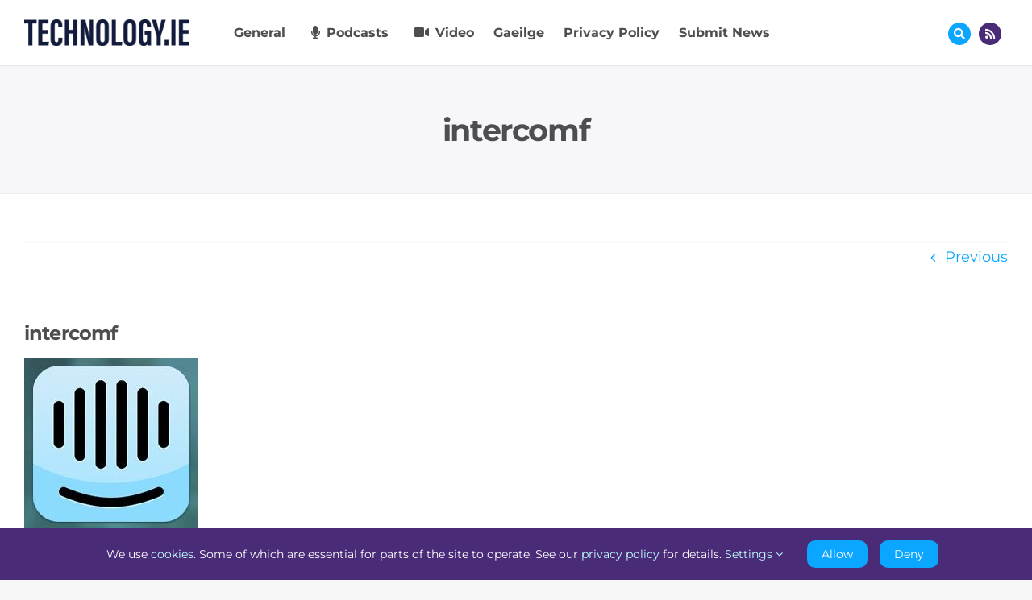

--- FILE ---
content_type: text/html; charset=UTF-8
request_url: https://technology.ie/two-irish-startups-find-success-in-san-francisco/intercomf/
body_size: 16430
content:
<!DOCTYPE html>
<html class="avada-html-layout-wide avada-html-header-position-top" lang="en-GB" prefix="og: http://ogp.me/ns# fb: http://ogp.me/ns/fb#">
<head>
	<meta http-equiv="X-UA-Compatible" content="IE=edge" />
	<meta http-equiv="Content-Type" content="text/html; charset=utf-8"/>
	<meta name="viewport" content="width=device-width, initial-scale=1" />
	<meta name='robots' content='index, follow, max-image-preview:large, max-snippet:-1, max-video-preview:-1' />

	<!-- This site is optimized with the Yoast SEO Premium plugin v26.7 (Yoast SEO v26.7) - https://yoast.com/wordpress/plugins/seo/ -->
	<title>intercomf - Technology.ie News &amp; Views on Gadgets &amp; Tech</title>
	<link rel="canonical" href="https://technology.ie/two-irish-startups-find-success-in-san-francisco/intercomf/" />
	<meta property="og:locale" content="en_GB" />
	<meta property="og:type" content="article" />
	<meta property="og:title" content="intercomf - Technology.ie News &amp; Views on Gadgets &amp; Tech" />
	<meta property="og:url" content="https://technology.ie/two-irish-startups-find-success-in-san-francisco/intercomf/" />
	<meta property="og:site_name" content="Technology.ie News &amp; Views on Gadgets &amp; Tech" />
	<meta property="article:publisher" content="https://www.facebook.com/technologyie" />
	<meta property="og:image" content="https://technology.ie/two-irish-startups-find-success-in-san-francisco/intercomf" />
	<meta property="og:image:width" content="216" />
	<meta property="og:image:height" content="210" />
	<meta property="og:image:type" content="image/jpeg" />
	<meta name="twitter:card" content="summary_large_image" />
	<meta name="twitter:site" content="@blacknight" />
	<script type="application/ld+json" class="yoast-schema-graph">{"@context":"https://schema.org","@graph":[{"@type":"WebPage","@id":"https://technology.ie/two-irish-startups-find-success-in-san-francisco/intercomf/","url":"https://technology.ie/two-irish-startups-find-success-in-san-francisco/intercomf/","name":"intercomf - Technology.ie News &amp; Views on Gadgets &amp; Tech","isPartOf":{"@id":"https://technology.ie/#website"},"primaryImageOfPage":{"@id":"https://technology.ie/two-irish-startups-find-success-in-san-francisco/intercomf/#primaryimage"},"image":{"@id":"https://technology.ie/two-irish-startups-find-success-in-san-francisco/intercomf/#primaryimage"},"thumbnailUrl":"https://technology.ie/wp-content/uploads/2014/01/intercomf.jpg","datePublished":"2014-01-23T16:05:16+00:00","breadcrumb":{"@id":"https://technology.ie/two-irish-startups-find-success-in-san-francisco/intercomf/#breadcrumb"},"inLanguage":"en-GB","potentialAction":[{"@type":"ReadAction","target":["https://technology.ie/two-irish-startups-find-success-in-san-francisco/intercomf/"]}]},{"@type":"ImageObject","inLanguage":"en-GB","@id":"https://technology.ie/two-irish-startups-find-success-in-san-francisco/intercomf/#primaryimage","url":"https://technology.ie/wp-content/uploads/2014/01/intercomf.jpg","contentUrl":"https://technology.ie/wp-content/uploads/2014/01/intercomf.jpg","width":216,"height":210},{"@type":"BreadcrumbList","@id":"https://technology.ie/two-irish-startups-find-success-in-san-francisco/intercomf/#breadcrumb","itemListElement":[{"@type":"ListItem","position":1,"name":"Home","item":"https://technology.ie/"},{"@type":"ListItem","position":2,"name":"Two Irish Startups Find Success in San Francisco","item":"https://technology.ie/two-irish-startups-find-success-in-san-francisco/"},{"@type":"ListItem","position":3,"name":"intercomf"}]},{"@type":"WebSite","@id":"https://technology.ie/#website","url":"https://technology.ie/","name":"Technology.ie News &amp; Views on Gadgets &amp; Tech","description":"A Podcast about technology","publisher":{"@id":"https://technology.ie/#organization"},"potentialAction":[{"@type":"SearchAction","target":{"@type":"EntryPoint","urlTemplate":"https://technology.ie/?s={search_term_string}"},"query-input":{"@type":"PropertyValueSpecification","valueRequired":true,"valueName":"search_term_string"}}],"inLanguage":"en-GB"},{"@type":"Organization","@id":"https://technology.ie/#organization","name":"Blacknight","url":"https://technology.ie/","logo":{"@type":"ImageObject","inLanguage":"en-GB","@id":"https://technology.ie/#/schema/logo/image/","url":"https://technology.ie/wp-content/uploads/2016/12/Blacknight-Logo1-350x100-1.png","contentUrl":"https://technology.ie/wp-content/uploads/2016/12/Blacknight-Logo1-350x100-1.png","width":350,"height":100,"caption":"Blacknight"},"image":{"@id":"https://technology.ie/#/schema/logo/image/"},"sameAs":["https://www.facebook.com/technologyie","https://x.com/blacknight","https://instagram.com/blacknight"]}]}</script>
	<!-- / Yoast SEO Premium plugin. -->


								<link rel="icon" href="https://technology.ie/wp-content/uploads/2024/10/64.png" type="image/png" />
		
					<!-- Apple Touch Icon -->
						<link rel="apple-touch-icon" sizes="180x180" href="https://technology.ie/wp-content/uploads/2024/10/180.png" type="image/png">
		
					<!-- Android Icon -->
						<link rel="icon" sizes="192x192" href="https://technology.ie/wp-content/uploads/2024/10/192.png" type="image/png">
		
					<!-- MS Edge Icon -->
						<meta name="msapplication-TileImage" content="https://technology.ie/wp-content/uploads/2024/10/270.png" type="image/png">
				<link rel="alternate" title="oEmbed (JSON)" type="application/json+oembed" href="https://technology.ie/wp-json/oembed/1.0/embed?url=https%3A%2F%2Ftechnology.ie%2Ftwo-irish-startups-find-success-in-san-francisco%2Fintercomf%2F" />
<link rel="alternate" title="oEmbed (XML)" type="text/xml+oembed" href="https://technology.ie/wp-json/oembed/1.0/embed?url=https%3A%2F%2Ftechnology.ie%2Ftwo-irish-startups-find-success-in-san-francisco%2Fintercomf%2F&#038;format=xml" />
				
		<meta property="og:locale" content="en_GB"/>
		<meta property="og:type" content="article"/>
		<meta property="og:site_name" content="Technology.ie News &amp; Views on Gadgets &amp; Tech"/>
		<meta property="og:title" content="intercomf - Technology.ie News &amp; Views on Gadgets &amp; Tech"/>
				<meta property="og:url" content="https://technology.ie/two-irish-startups-find-success-in-san-francisco/intercomf/"/>
																				<meta property="og:image" content="https://technology.ie/wp-content/uploads/2024/10/technology-logo-2024.png"/>
		<meta property="og:image:width" content="247"/>
		<meta property="og:image:height" content="40"/>
		<meta property="og:image:type" content="image/png"/>
				<style id='wp-img-auto-sizes-contain-inline-css' type='text/css'>
img:is([sizes=auto i],[sizes^="auto," i]){contain-intrinsic-size:3000px 1500px}
/*# sourceURL=wp-img-auto-sizes-contain-inline-css */
</style>
<link rel='stylesheet' id='titan-adminbar-styles-css' href='https://technology.ie/wp-content/plugins/anti-spam/assets/css/admin-bar.css?ver=7.4.0' type='text/css' media='all' />
<link rel='stylesheet' id='child-style-css' href='https://technology.ie/wp-content/themes/technology/style.css?ver=b9c4501581ea7feb55b6e368b146c1b9' type='text/css' media='all' />
<link rel='stylesheet' id='fusion-dynamic-css-css' href='https://technology.ie/wp-content/uploads/fusion-styles/3d6c87ed2624f01160dc101f957791f6.min.css?ver=3.14.2' type='text/css' media='all' />
<link rel="https://api.w.org/" href="https://technology.ie/wp-json/" /><link rel="alternate" title="JSON" type="application/json" href="https://technology.ie/wp-json/wp/v2/media/6587" /><link rel="EditURI" type="application/rsd+xml" title="RSD" href="https://technology.ie/xmlrpc.php?rsd" />
<link rel='shortlink' href='https://technology.ie/?p=6587' />
            <script type="text/javascript"><!--
                                function powerpress_pinw(pinw_url){window.open(pinw_url, 'PowerPressPlayer','toolbar=0,status=0,resizable=1,width=460,height=320');	return false;}
                //-->

                // tabnab protection
                window.addEventListener('load', function () {
                    // make all links have rel="noopener noreferrer"
                    document.querySelectorAll('a[target="_blank"]').forEach(link => {
                        link.setAttribute('rel', 'noopener noreferrer');
                    });
                });
            </script>
            <style type="text/css" id="css-fb-visibility">@media screen and (max-width: 640px){.fusion-no-small-visibility{display:none !important;}body .sm-text-align-center{text-align:center !important;}body .sm-text-align-left{text-align:left !important;}body .sm-text-align-right{text-align:right !important;}body .sm-text-align-justify{text-align:justify !important;}body .sm-flex-align-center{justify-content:center !important;}body .sm-flex-align-flex-start{justify-content:flex-start !important;}body .sm-flex-align-flex-end{justify-content:flex-end !important;}body .sm-mx-auto{margin-left:auto !important;margin-right:auto !important;}body .sm-ml-auto{margin-left:auto !important;}body .sm-mr-auto{margin-right:auto !important;}body .fusion-absolute-position-small{position:absolute;width:100%;}.awb-sticky.awb-sticky-small{ position: sticky; top: var(--awb-sticky-offset,0); }}@media screen and (min-width: 641px) and (max-width: 1024px){.fusion-no-medium-visibility{display:none !important;}body .md-text-align-center{text-align:center !important;}body .md-text-align-left{text-align:left !important;}body .md-text-align-right{text-align:right !important;}body .md-text-align-justify{text-align:justify !important;}body .md-flex-align-center{justify-content:center !important;}body .md-flex-align-flex-start{justify-content:flex-start !important;}body .md-flex-align-flex-end{justify-content:flex-end !important;}body .md-mx-auto{margin-left:auto !important;margin-right:auto !important;}body .md-ml-auto{margin-left:auto !important;}body .md-mr-auto{margin-right:auto !important;}body .fusion-absolute-position-medium{position:absolute;width:100%;}.awb-sticky.awb-sticky-medium{ position: sticky; top: var(--awb-sticky-offset,0); }}@media screen and (min-width: 1025px){.fusion-no-large-visibility{display:none !important;}body .lg-text-align-center{text-align:center !important;}body .lg-text-align-left{text-align:left !important;}body .lg-text-align-right{text-align:right !important;}body .lg-text-align-justify{text-align:justify !important;}body .lg-flex-align-center{justify-content:center !important;}body .lg-flex-align-flex-start{justify-content:flex-start !important;}body .lg-flex-align-flex-end{justify-content:flex-end !important;}body .lg-mx-auto{margin-left:auto !important;margin-right:auto !important;}body .lg-ml-auto{margin-left:auto !important;}body .lg-mr-auto{margin-right:auto !important;}body .fusion-absolute-position-large{position:absolute;width:100%;}.awb-sticky.awb-sticky-large{ position: sticky; top: var(--awb-sticky-offset,0); }}</style>		<script type="text/javascript">
			var doc = document.documentElement;
			doc.setAttribute( 'data-useragent', navigator.userAgent );
		</script>
		<!-- Google tag (gtag.js) -->
<noscript class="fusion-hidden" data-privacy-script="true" data-privacy-type="tracking" async data-privacy-src="https://www.googletagmanager.com/gtag/js?id=G-DG7SXGXHF8"></noscript>
<noscript class="fusion-hidden" data-privacy-script="true" data-privacy-type="tracking">
  window.dataLayer = window.dataLayer || [];
  function gtag(){dataLayer.push(arguments);}
  gtag('js', new Date());

  gtag('config', 'G-DG7SXGXHF8');
</noscript>
	<style id='global-styles-inline-css' type='text/css'>
:root{--wp--preset--aspect-ratio--square: 1;--wp--preset--aspect-ratio--4-3: 4/3;--wp--preset--aspect-ratio--3-4: 3/4;--wp--preset--aspect-ratio--3-2: 3/2;--wp--preset--aspect-ratio--2-3: 2/3;--wp--preset--aspect-ratio--16-9: 16/9;--wp--preset--aspect-ratio--9-16: 9/16;--wp--preset--color--black: #000000;--wp--preset--color--cyan-bluish-gray: #abb8c3;--wp--preset--color--white: #ffffff;--wp--preset--color--pale-pink: #f78da7;--wp--preset--color--vivid-red: #cf2e2e;--wp--preset--color--luminous-vivid-orange: #ff6900;--wp--preset--color--luminous-vivid-amber: #fcb900;--wp--preset--color--light-green-cyan: #7bdcb5;--wp--preset--color--vivid-green-cyan: #00d084;--wp--preset--color--pale-cyan-blue: #8ed1fc;--wp--preset--color--vivid-cyan-blue: #0693e3;--wp--preset--color--vivid-purple: #9b51e0;--wp--preset--color--awb-color-1: #ffffff;--wp--preset--color--awb-color-2: #000000;--wp--preset--color--awb-color-3: rgba(18,27,60,0.03);--wp--preset--color--awb-color-4: rgba(18,27,60,0.06);--wp--preset--color--awb-color-5: rgba(18,27,60,0.09);--wp--preset--color--awb-color-6: #4d4e50;--wp--preset--color--awb-color-7: #5a5c5e;--wp--preset--color--awb-color-8: #121b3c;--wp--preset--color--awb-color-custom-1: #4a2b78;--wp--preset--color--awb-color-custom-2: #0ba6ff;--wp--preset--color--awb-color-custom-3: #c2ffff;--wp--preset--gradient--vivid-cyan-blue-to-vivid-purple: linear-gradient(135deg,rgb(6,147,227) 0%,rgb(155,81,224) 100%);--wp--preset--gradient--light-green-cyan-to-vivid-green-cyan: linear-gradient(135deg,rgb(122,220,180) 0%,rgb(0,208,130) 100%);--wp--preset--gradient--luminous-vivid-amber-to-luminous-vivid-orange: linear-gradient(135deg,rgb(252,185,0) 0%,rgb(255,105,0) 100%);--wp--preset--gradient--luminous-vivid-orange-to-vivid-red: linear-gradient(135deg,rgb(255,105,0) 0%,rgb(207,46,46) 100%);--wp--preset--gradient--very-light-gray-to-cyan-bluish-gray: linear-gradient(135deg,rgb(238,238,238) 0%,rgb(169,184,195) 100%);--wp--preset--gradient--cool-to-warm-spectrum: linear-gradient(135deg,rgb(74,234,220) 0%,rgb(151,120,209) 20%,rgb(207,42,186) 40%,rgb(238,44,130) 60%,rgb(251,105,98) 80%,rgb(254,248,76) 100%);--wp--preset--gradient--blush-light-purple: linear-gradient(135deg,rgb(255,206,236) 0%,rgb(152,150,240) 100%);--wp--preset--gradient--blush-bordeaux: linear-gradient(135deg,rgb(254,205,165) 0%,rgb(254,45,45) 50%,rgb(107,0,62) 100%);--wp--preset--gradient--luminous-dusk: linear-gradient(135deg,rgb(255,203,112) 0%,rgb(199,81,192) 50%,rgb(65,88,208) 100%);--wp--preset--gradient--pale-ocean: linear-gradient(135deg,rgb(255,245,203) 0%,rgb(182,227,212) 50%,rgb(51,167,181) 100%);--wp--preset--gradient--electric-grass: linear-gradient(135deg,rgb(202,248,128) 0%,rgb(113,206,126) 100%);--wp--preset--gradient--midnight: linear-gradient(135deg,rgb(2,3,129) 0%,rgb(40,116,252) 100%);--wp--preset--font-size--small: 13.5px;--wp--preset--font-size--medium: 20px;--wp--preset--font-size--large: 27px;--wp--preset--font-size--x-large: 42px;--wp--preset--font-size--normal: 18px;--wp--preset--font-size--xlarge: 36px;--wp--preset--font-size--huge: 54px;--wp--preset--spacing--20: 0.44rem;--wp--preset--spacing--30: 0.67rem;--wp--preset--spacing--40: 1rem;--wp--preset--spacing--50: 1.5rem;--wp--preset--spacing--60: 2.25rem;--wp--preset--spacing--70: 3.38rem;--wp--preset--spacing--80: 5.06rem;--wp--preset--shadow--natural: 6px 6px 9px rgba(0, 0, 0, 0.2);--wp--preset--shadow--deep: 12px 12px 50px rgba(0, 0, 0, 0.4);--wp--preset--shadow--sharp: 6px 6px 0px rgba(0, 0, 0, 0.2);--wp--preset--shadow--outlined: 6px 6px 0px -3px rgb(255, 255, 255), 6px 6px rgb(0, 0, 0);--wp--preset--shadow--crisp: 6px 6px 0px rgb(0, 0, 0);}:where(.is-layout-flex){gap: 0.5em;}:where(.is-layout-grid){gap: 0.5em;}body .is-layout-flex{display: flex;}.is-layout-flex{flex-wrap: wrap;align-items: center;}.is-layout-flex > :is(*, div){margin: 0;}body .is-layout-grid{display: grid;}.is-layout-grid > :is(*, div){margin: 0;}:where(.wp-block-columns.is-layout-flex){gap: 2em;}:where(.wp-block-columns.is-layout-grid){gap: 2em;}:where(.wp-block-post-template.is-layout-flex){gap: 1.25em;}:where(.wp-block-post-template.is-layout-grid){gap: 1.25em;}.has-black-color{color: var(--wp--preset--color--black) !important;}.has-cyan-bluish-gray-color{color: var(--wp--preset--color--cyan-bluish-gray) !important;}.has-white-color{color: var(--wp--preset--color--white) !important;}.has-pale-pink-color{color: var(--wp--preset--color--pale-pink) !important;}.has-vivid-red-color{color: var(--wp--preset--color--vivid-red) !important;}.has-luminous-vivid-orange-color{color: var(--wp--preset--color--luminous-vivid-orange) !important;}.has-luminous-vivid-amber-color{color: var(--wp--preset--color--luminous-vivid-amber) !important;}.has-light-green-cyan-color{color: var(--wp--preset--color--light-green-cyan) !important;}.has-vivid-green-cyan-color{color: var(--wp--preset--color--vivid-green-cyan) !important;}.has-pale-cyan-blue-color{color: var(--wp--preset--color--pale-cyan-blue) !important;}.has-vivid-cyan-blue-color{color: var(--wp--preset--color--vivid-cyan-blue) !important;}.has-vivid-purple-color{color: var(--wp--preset--color--vivid-purple) !important;}.has-black-background-color{background-color: var(--wp--preset--color--black) !important;}.has-cyan-bluish-gray-background-color{background-color: var(--wp--preset--color--cyan-bluish-gray) !important;}.has-white-background-color{background-color: var(--wp--preset--color--white) !important;}.has-pale-pink-background-color{background-color: var(--wp--preset--color--pale-pink) !important;}.has-vivid-red-background-color{background-color: var(--wp--preset--color--vivid-red) !important;}.has-luminous-vivid-orange-background-color{background-color: var(--wp--preset--color--luminous-vivid-orange) !important;}.has-luminous-vivid-amber-background-color{background-color: var(--wp--preset--color--luminous-vivid-amber) !important;}.has-light-green-cyan-background-color{background-color: var(--wp--preset--color--light-green-cyan) !important;}.has-vivid-green-cyan-background-color{background-color: var(--wp--preset--color--vivid-green-cyan) !important;}.has-pale-cyan-blue-background-color{background-color: var(--wp--preset--color--pale-cyan-blue) !important;}.has-vivid-cyan-blue-background-color{background-color: var(--wp--preset--color--vivid-cyan-blue) !important;}.has-vivid-purple-background-color{background-color: var(--wp--preset--color--vivid-purple) !important;}.has-black-border-color{border-color: var(--wp--preset--color--black) !important;}.has-cyan-bluish-gray-border-color{border-color: var(--wp--preset--color--cyan-bluish-gray) !important;}.has-white-border-color{border-color: var(--wp--preset--color--white) !important;}.has-pale-pink-border-color{border-color: var(--wp--preset--color--pale-pink) !important;}.has-vivid-red-border-color{border-color: var(--wp--preset--color--vivid-red) !important;}.has-luminous-vivid-orange-border-color{border-color: var(--wp--preset--color--luminous-vivid-orange) !important;}.has-luminous-vivid-amber-border-color{border-color: var(--wp--preset--color--luminous-vivid-amber) !important;}.has-light-green-cyan-border-color{border-color: var(--wp--preset--color--light-green-cyan) !important;}.has-vivid-green-cyan-border-color{border-color: var(--wp--preset--color--vivid-green-cyan) !important;}.has-pale-cyan-blue-border-color{border-color: var(--wp--preset--color--pale-cyan-blue) !important;}.has-vivid-cyan-blue-border-color{border-color: var(--wp--preset--color--vivid-cyan-blue) !important;}.has-vivid-purple-border-color{border-color: var(--wp--preset--color--vivid-purple) !important;}.has-vivid-cyan-blue-to-vivid-purple-gradient-background{background: var(--wp--preset--gradient--vivid-cyan-blue-to-vivid-purple) !important;}.has-light-green-cyan-to-vivid-green-cyan-gradient-background{background: var(--wp--preset--gradient--light-green-cyan-to-vivid-green-cyan) !important;}.has-luminous-vivid-amber-to-luminous-vivid-orange-gradient-background{background: var(--wp--preset--gradient--luminous-vivid-amber-to-luminous-vivid-orange) !important;}.has-luminous-vivid-orange-to-vivid-red-gradient-background{background: var(--wp--preset--gradient--luminous-vivid-orange-to-vivid-red) !important;}.has-very-light-gray-to-cyan-bluish-gray-gradient-background{background: var(--wp--preset--gradient--very-light-gray-to-cyan-bluish-gray) !important;}.has-cool-to-warm-spectrum-gradient-background{background: var(--wp--preset--gradient--cool-to-warm-spectrum) !important;}.has-blush-light-purple-gradient-background{background: var(--wp--preset--gradient--blush-light-purple) !important;}.has-blush-bordeaux-gradient-background{background: var(--wp--preset--gradient--blush-bordeaux) !important;}.has-luminous-dusk-gradient-background{background: var(--wp--preset--gradient--luminous-dusk) !important;}.has-pale-ocean-gradient-background{background: var(--wp--preset--gradient--pale-ocean) !important;}.has-electric-grass-gradient-background{background: var(--wp--preset--gradient--electric-grass) !important;}.has-midnight-gradient-background{background: var(--wp--preset--gradient--midnight) !important;}.has-small-font-size{font-size: var(--wp--preset--font-size--small) !important;}.has-medium-font-size{font-size: var(--wp--preset--font-size--medium) !important;}.has-large-font-size{font-size: var(--wp--preset--font-size--large) !important;}.has-x-large-font-size{font-size: var(--wp--preset--font-size--x-large) !important;}
/*# sourceURL=global-styles-inline-css */
</style>
<link rel='stylesheet' id='wp-block-library-css' href='https://technology.ie/wp-includes/css/dist/block-library/style.min.css?ver=b9c4501581ea7feb55b6e368b146c1b9' type='text/css' media='all' />
<style id='wp-block-library-inline-css' type='text/css'>
/*wp_block_styles_on_demand_placeholder:696b887ad340c*/
/*# sourceURL=wp-block-library-inline-css */
</style>
<style id='wp-block-library-theme-inline-css' type='text/css'>
.wp-block-audio :where(figcaption){color:#555;font-size:13px;text-align:center}.is-dark-theme .wp-block-audio :where(figcaption){color:#ffffffa6}.wp-block-audio{margin:0 0 1em}.wp-block-code{border:1px solid #ccc;border-radius:4px;font-family:Menlo,Consolas,monaco,monospace;padding:.8em 1em}.wp-block-embed :where(figcaption){color:#555;font-size:13px;text-align:center}.is-dark-theme .wp-block-embed :where(figcaption){color:#ffffffa6}.wp-block-embed{margin:0 0 1em}.blocks-gallery-caption{color:#555;font-size:13px;text-align:center}.is-dark-theme .blocks-gallery-caption{color:#ffffffa6}:root :where(.wp-block-image figcaption){color:#555;font-size:13px;text-align:center}.is-dark-theme :root :where(.wp-block-image figcaption){color:#ffffffa6}.wp-block-image{margin:0 0 1em}.wp-block-pullquote{border-bottom:4px solid;border-top:4px solid;color:currentColor;margin-bottom:1.75em}.wp-block-pullquote :where(cite),.wp-block-pullquote :where(footer),.wp-block-pullquote__citation{color:currentColor;font-size:.8125em;font-style:normal;text-transform:uppercase}.wp-block-quote{border-left:.25em solid;margin:0 0 1.75em;padding-left:1em}.wp-block-quote cite,.wp-block-quote footer{color:currentColor;font-size:.8125em;font-style:normal;position:relative}.wp-block-quote:where(.has-text-align-right){border-left:none;border-right:.25em solid;padding-left:0;padding-right:1em}.wp-block-quote:where(.has-text-align-center){border:none;padding-left:0}.wp-block-quote.is-large,.wp-block-quote.is-style-large,.wp-block-quote:where(.is-style-plain){border:none}.wp-block-search .wp-block-search__label{font-weight:700}.wp-block-search__button{border:1px solid #ccc;padding:.375em .625em}:where(.wp-block-group.has-background){padding:1.25em 2.375em}.wp-block-separator.has-css-opacity{opacity:.4}.wp-block-separator{border:none;border-bottom:2px solid;margin-left:auto;margin-right:auto}.wp-block-separator.has-alpha-channel-opacity{opacity:1}.wp-block-separator:not(.is-style-wide):not(.is-style-dots){width:100px}.wp-block-separator.has-background:not(.is-style-dots){border-bottom:none;height:1px}.wp-block-separator.has-background:not(.is-style-wide):not(.is-style-dots){height:2px}.wp-block-table{margin:0 0 1em}.wp-block-table td,.wp-block-table th{word-break:normal}.wp-block-table :where(figcaption){color:#555;font-size:13px;text-align:center}.is-dark-theme .wp-block-table :where(figcaption){color:#ffffffa6}.wp-block-video :where(figcaption){color:#555;font-size:13px;text-align:center}.is-dark-theme .wp-block-video :where(figcaption){color:#ffffffa6}.wp-block-video{margin:0 0 1em}:root :where(.wp-block-template-part.has-background){margin-bottom:0;margin-top:0;padding:1.25em 2.375em}
/*# sourceURL=/wp-includes/css/dist/block-library/theme.min.css */
</style>
<style id='classic-theme-styles-inline-css' type='text/css'>
/*! This file is auto-generated */
.wp-block-button__link{color:#fff;background-color:#32373c;border-radius:9999px;box-shadow:none;text-decoration:none;padding:calc(.667em + 2px) calc(1.333em + 2px);font-size:1.125em}.wp-block-file__button{background:#32373c;color:#fff;text-decoration:none}
/*# sourceURL=/wp-includes/css/classic-themes.min.css */
</style>
</head>

<body class="attachment wp-singular attachment-template-default single single-attachment postid-6587 attachmentid-6587 attachment-jpeg wp-theme-Avada wp-child-theme-technology awb-no-sidebars fusion-image-hovers fusion-pagination-sizing fusion-button_type-flat fusion-button_span-no fusion-button_gradient-linear avada-image-rollover-circle-yes avada-image-rollover-yes avada-image-rollover-direction-fade fusion-body ltr fusion-sticky-header no-tablet-sticky-header no-mobile-sticky-header no-mobile-slidingbar no-mobile-totop fusion-sub-menu-fade mobile-logo-pos-left layout-wide-mode avada-has-boxed-modal-shadow-none layout-scroll-offset-full avada-has-zero-margin-offset-top fusion-top-header menu-text-align-center mobile-menu-design-classic fusion-show-pagination-text fusion-header-layout-v3 avada-responsive avada-footer-fx-none avada-menu-highlight-style-bar fusion-search-form-clean fusion-main-menu-search-overlay fusion-avatar-circle avada-dropdown-styles avada-blog-layout-medium avada-blog-archive-layout-medium avada-header-shadow-no avada-menu-icon-position-left avada-has-megamenu-shadow avada-has-mobile-menu-search avada-has-main-nav-search-icon avada-has-titlebar-bar_and_content avada-header-border-color-full-transparent avada-header-top-bg-not-opaque avada-has-pagination-width_height avada-flyout-menu-direction-fade avada-ec-views-v1" data-awb-post-id="6587">
		<a class="skip-link screen-reader-text" href="#content">Skip to content</a>

	<div id="boxed-wrapper">
		
		<div id="wrapper" class="fusion-wrapper">
			<div id="home" style="position:relative;top:-1px;"></div>
												<div class="fusion-tb-header"><div class="fusion-fullwidth fullwidth-box fusion-builder-row-1 fusion-flex-container has-pattern-background has-mask-background nonhundred-percent-fullwidth non-hundred-percent-height-scrolling fusion-sticky-container" style="--awb-border-radius-top-left:0px;--awb-border-radius-top-right:0px;--awb-border-radius-bottom-right:0px;--awb-border-radius-bottom-left:0px;--awb-padding-top:24px;--awb-padding-bottom:24px;--awb-background-color:var(--awb-color1);--awb-sticky-background-color:var(--awb-color1) !important;--awb-flex-wrap:wrap;--awb-box-shadow:0px 0px 3px 0px var(--awb-color5);" data-transition-offset="100" data-scroll-offset="1000" data-sticky-small-visibility="1" data-sticky-medium-visibility="1" data-sticky-large-visibility="1" ><div class="fusion-builder-row fusion-row fusion-flex-align-items-center fusion-flex-justify-content-space-between fusion-flex-content-wrap" style="max-width:1310.4px;margin-left: calc(-4% / 2 );margin-right: calc(-4% / 2 );"><div class="fusion-layout-column fusion_builder_column fusion-builder-column-0 fusion_builder_column_1_5 1_5 fusion-flex-column fusion-flex-align-self-stretch" style="--awb-bg-size:cover;--awb-width-large:20%;--awb-margin-top-large:0px;--awb-spacing-right-large:9.6%;--awb-margin-bottom-large:0px;--awb-spacing-left-large:9.6%;--awb-width-medium:33.333333333333%;--awb-order-medium:0;--awb-spacing-right-medium:5.76%;--awb-spacing-left-medium:5.76%;--awb-width-small:50%;--awb-order-small:0;--awb-spacing-right-small:3.84%;--awb-spacing-left-small:3.84%;" data-scroll-devices="small-visibility,medium-visibility,large-visibility"><div class="fusion-column-wrapper fusion-column-has-shadow fusion-flex-justify-content-center fusion-content-layout-column"><div class="fusion-image-element " style="--awb-caption-title-font-family:var(--h2_typography-font-family);--awb-caption-title-font-weight:var(--h2_typography-font-weight);--awb-caption-title-font-style:var(--h2_typography-font-style);--awb-caption-title-size:var(--h2_typography-font-size);--awb-caption-title-transform:var(--h2_typography-text-transform);--awb-caption-title-line-height:var(--h2_typography-line-height);--awb-caption-title-letter-spacing:var(--h2_typography-letter-spacing);"><span class=" fusion-imageframe imageframe-none imageframe-1 hover-type-none"><a class="fusion-no-lightbox" href="https://technology.ie/" target="_self" aria-label="Technology.ie"><img decoding="async" width="247" height="40" alt="Technology.ie News &amp; Views on Gadgets &amp; Tech" src="https://technology.ie/wp-content/uploads/2024/10/technology-logo-2024.png" class="img-responsive wp-image-17659 disable-lazyload" srcset="https://technology.ie/wp-content/uploads/2024/10/technology-logo-2024-200x32.png 200w, https://technology.ie/wp-content/uploads/2024/10/technology-logo-2024.png 247w" sizes="(max-width: 640px) 100vw, 247px" /></a></span></div></div></div><div class="fusion-layout-column fusion_builder_column fusion-builder-column-1 fusion_builder_column_4_5 4_5 fusion-flex-column fusion-flex-align-self-center" style="--awb-bg-size:cover;--awb-width-large:80%;--awb-margin-top-large:0px;--awb-spacing-right-large:2.4%;--awb-margin-bottom-large:0px;--awb-spacing-left-large:2.4%;--awb-width-medium:66.666666666667%;--awb-order-medium:0;--awb-spacing-right-medium:2.88%;--awb-spacing-left-medium:2.88%;--awb-width-small:50%;--awb-order-small:0;--awb-spacing-right-small:3.84%;--awb-spacing-left-small:3.84%;" data-scroll-devices="small-visibility,medium-visibility,large-visibility"><div class="fusion-column-wrapper fusion-column-has-shadow fusion-flex-justify-content-space-between fusion-content-layout-row"><div class="fusion-builder-row fusion-builder-row-inner fusion-row fusion-flex-align-items-center fusion-flex-justify-content-space-between fusion-flex-content-wrap" style="width:104% !important;max-width:104% !important;margin-left: calc(-4% / 2 );margin-right: calc(-4% / 2 );"><div class="fusion-layout-column fusion_builder_column_inner fusion-builder-nested-column-0 fusion_builder_column_inner_3_4 3_4 fusion-flex-column fusion-flex-align-self-center fusion-no-small-visibility fusion-no-medium-visibility" style="--awb-bg-size:cover;--awb-width-large:75%;--awb-margin-top-large:0px;--awb-spacing-right-large:2.56%;--awb-margin-bottom-large:0px;--awb-spacing-left-large:2.56%;--awb-width-medium:75%;--awb-order-medium:0;--awb-spacing-right-medium:2.56%;--awb-spacing-left-medium:2.56%;--awb-width-small:100%;--awb-order-small:0;--awb-spacing-right-small:1.92%;--awb-spacing-left-small:1.92%;" data-scroll-devices="small-visibility,medium-visibility,large-visibility"><div class="fusion-column-wrapper fusion-column-has-shadow fusion-flex-justify-content-center fusion-content-layout-column"><nav class="awb-menu awb-menu_row awb-menu_em-hover mobile-mode-collapse-to-button awb-menu_icons-left awb-menu_dc-yes mobile-trigger-fullwidth-off awb-menu_mobile-accordion awb-menu_indent-left mobile-size-full-absolute loading mega-menu-loading awb-menu_desktop awb-menu_dropdown awb-menu_expand-right awb-menu_transition-slide_up wn-main-menu" style="--awb-text-transform:var(--awb-typography1-text-transform);--awb-min-height:0%;--awb-gap:12px;--awb-items-padding-top:4px;--awb-items-padding-right:6px;--awb-items-padding-bottom:4px;--awb-items-padding-left:6px;--awb-color:var(--awb-color6);--awb-active-color:var(--awb-custom_color_2);--awb-submenu-color:var(--awb-color6);--awb-submenu-bg:var(--awb-color1);--awb-submenu-sep-color:var(--awb-color1);--awb-submenu-items-padding-top:10px;--awb-submenu-items-padding-bottom:10px;--awb-submenu-active-bg:var(--awb-color1);--awb-submenu-active-color:var(--awb-custom_color_1);--awb-submenu-font-size:var(--awb-custom_typography_2-font-size);--awb-submenu-text-transform:var(--awb-custom_typography_2-text-transform);--awb-submenu-line-height:var(--awb-custom_typography_2-line-height);--awb-submenu-letter-spacing:var(--awb-custom_typography_2-letter-spacing);--awb-icons-color:var(--awb-color6);--awb-icons-hover-color:var(--awb-custom_color_2);--awb-main-justify-content:flex-start;--awb-sub-justify-content:flex-start;--awb-mobile-nav-button-align-hor:flex-end;--awb-mobile-bg:var(--awb-color1);--awb-mobile-color:var(--awb-color6);--awb-mobile-nav-items-height:46;--awb-mobile-active-bg:var(--awb-color1);--awb-mobile-active-color:var(--awb-custom_color_1);--awb-mobile-trigger-font-size:24px;--awb-trigger-padding-top:0px;--awb-trigger-padding-right:0px;--awb-trigger-padding-bottom:0px;--awb-trigger-padding-left:0px;--awb-mobile-trigger-color:var(--awb-color6);--awb-mobile-trigger-background-color:hsla(var(--awb-color1-h),var(--awb-color1-s),var(--awb-color1-l),calc(var(--awb-color1-a) - 100%));--awb-mobile-nav-trigger-bottom-margin:10px;--awb-mobile-font-size:var(--awb-custom_typography_2-font-size);--awb-mobile-text-transform:var(--awb-custom_typography_2-text-transform);--awb-mobile-line-height:var(--awb-custom_typography_2-line-height);--awb-mobile-letter-spacing:var(--awb-custom_typography_2-letter-spacing);--awb-mobile-sep-color:var(--awb-color3);--awb-flyout-active-close-color:var(--awb-custom_color_1);--awb-justify-title:flex-start;--awb-mobile-justify:flex-start;--awb-mobile-caret-left:auto;--awb-mobile-caret-right:0;--awb-box-shadow:0px 8px 16px 2px var(--awb-color4);;--awb-fusion-font-family-typography:var(--awb-typography1-font-family);--awb-fusion-font-weight-typography:var(--awb-typography1-font-weight);--awb-fusion-font-style-typography:var(--awb-typography1-font-style);--awb-fusion-font-family-submenu-typography:var(--awb-custom_typography_2-font-family);--awb-fusion-font-weight-submenu-typography:var(--awb-custom_typography_2-font-weight);--awb-fusion-font-style-submenu-typography:var(--awb-custom_typography_2-font-style);--awb-fusion-font-family-mobile-typography:var(--awb-custom_typography_2-font-family);--awb-fusion-font-weight-mobile-typography:var(--awb-custom_typography_2-font-weight);--awb-fusion-font-style-mobile-typography:var(--awb-custom_typography_2-font-style);" aria-label="Main" data-breakpoint="0" data-count="0" data-transition-type="center" data-transition-time="300" data-expand="right"><ul id="menu-main" class="fusion-menu awb-menu__main-ul awb-menu__main-ul_row"><li  id="menu-item-472"  class="menu-item menu-item-type-taxonomy menu-item-object-category menu-item-472 awb-menu__li awb-menu__main-li awb-menu__main-li_regular"  data-item-id="472"><span class="awb-menu__main-background-default awb-menu__main-background-default_center"></span><span class="awb-menu__main-background-active awb-menu__main-background-active_center"></span><a  title="General" href="https://technology.ie/category/general/" class="awb-menu__main-a awb-menu__main-a_regular"><span class="menu-text">General</span></a></li><li  id="menu-item-473"  class="menu-item menu-item-type-taxonomy menu-item-object-category menu-item-473 awb-menu__li awb-menu__main-li awb-menu__main-li_regular"  data-item-id="473"><span class="awb-menu__main-background-default awb-menu__main-background-default_center"></span><span class="awb-menu__main-background-active awb-menu__main-background-active_center"></span><a  title="Podcasts" href="https://technology.ie/category/podcasts/" class="awb-menu__main-a awb-menu__main-a_regular fusion-flex-link"><span class="awb-menu__i awb-menu__i_main fusion-megamenu-icon"><i class="glyphicon fa-microphone fas" aria-hidden="true"></i></span><span class="menu-text">Podcasts</span></a></li><li  id="menu-item-474"  class="menu-item menu-item-type-taxonomy menu-item-object-category menu-item-474 awb-menu__li awb-menu__main-li awb-menu__main-li_regular"  data-item-id="474"><span class="awb-menu__main-background-default awb-menu__main-background-default_center"></span><span class="awb-menu__main-background-active awb-menu__main-background-active_center"></span><a  title="Video" href="https://technology.ie/category/video/" class="awb-menu__main-a awb-menu__main-a_regular fusion-flex-link"><span class="awb-menu__i awb-menu__i_main fusion-megamenu-icon"><i class="glyphicon fa-video fas" aria-hidden="true"></i></span><span class="menu-text">Video</span></a></li><li  id="menu-item-7315"  class="menu-item menu-item-type-taxonomy menu-item-object-category menu-item-7315 awb-menu__li awb-menu__main-li awb-menu__main-li_regular"  data-item-id="7315"><span class="awb-menu__main-background-default awb-menu__main-background-default_center"></span><span class="awb-menu__main-background-active awb-menu__main-background-active_center"></span><a  title="Gaeilge" href="https://technology.ie/category/gaeilge/" class="awb-menu__main-a awb-menu__main-a_regular"><span class="menu-text">Gaeilge</span></a></li><li  id="menu-item-3935"  class="menu-item menu-item-type-custom menu-item-object-custom menu-item-3935 awb-menu__li awb-menu__main-li awb-menu__main-li_regular"  data-item-id="3935"><span class="awb-menu__main-background-default awb-menu__main-background-default_center"></span><span class="awb-menu__main-background-active awb-menu__main-background-active_center"></span><a  title="Privacy Policy" target="_blank" rel="noopener noreferrer" href="https://www.blacknight.com/legal/privacy/" class="awb-menu__main-a awb-menu__main-a_regular"><span class="menu-text">Privacy Policy</span></a></li><li  id="menu-item-7758"  class="menu-item menu-item-type-post_type menu-item-object-page menu-item-7758 awb-menu__li awb-menu__main-li awb-menu__main-li_regular"  data-item-id="7758"><span class="awb-menu__main-background-default awb-menu__main-background-default_center"></span><span class="awb-menu__main-background-active awb-menu__main-background-active_center"></span><a  title="Submit News" href="https://technology.ie/submit-news/" class="awb-menu__main-a awb-menu__main-a_regular"><span class="menu-text">Submit News</span></a></li></ul></nav></div></div><div class="fusion-layout-column fusion_builder_column_inner fusion-builder-nested-column-1 fusion_builder_column_inner_1_4 1_4 fusion-flex-column fusion-flex-align-self-center" style="--awb-bg-size:cover;--awb-width-large:25%;--awb-margin-top-large:0px;--awb-spacing-right-large:7.68%;--awb-margin-bottom-large:0px;--awb-spacing-left-large:7.68%;--awb-width-medium:100%;--awb-order-medium:0;--awb-spacing-right-medium:1.92%;--awb-spacing-left-medium:1.92%;--awb-width-small:100%;--awb-order-small:0;--awb-spacing-right-small:1.92%;--awb-spacing-left-small:1.92%;" data-scroll-devices="small-visibility,medium-visibility,large-visibility"><div class="fusion-column-wrapper fusion-column-has-shadow fusion-flex-justify-content-flex-end fusion-content-layout-row fusion-flex-align-items-center"><a class="fb-icon-element-1 fb-icon-element fontawesome-icon fa-search fas circle-yes fusion-text-flow fusion-link" style="--awb-circlecolor:var(--awb-custom_color_2);--awb-circlecolor-hover:var(--awb-custom_color_1);--awb-circlebordersize:0px;--awb-font-size:14.08px;--awb-width:28.16px;--awb-height:28.16px;--awb-line-height:28.16px;--awb-margin-right:10px;" href="#awb-oc__17772" target="_self" aria-label="Link to #awb-oc__17772"></a><a class="fb-icon-element-2 fb-icon-element fontawesome-icon fa-rss fas circle-yes fusion-text-flow fusion-link" style="--awb-circlecolor:var(--awb-custom_color_1);--awb-circlecolor-hover:var(--awb-custom_color_1);--awb-circlebordersize:0px;--awb-font-size:14.08px;--awb-width:28.16px;--awb-height:28.16px;--awb-line-height:28.16px;--awb-margin-right:8px;" href="http://feeds.technology.ie/technologyiepodcast" target="_blank" aria-label="Link to http://feeds.technology.ie/technologyiepodcast" rel="noopener noreferrer"></a><nav class="awb-menu awb-menu_row awb-menu_em-hover mobile-mode-collapse-to-button awb-menu_icons-left awb-menu_dc-yes mobile-trigger-fullwidth-off awb-menu_mobile-toggle awb-menu_indent-left mobile-size-full-absolute loading mega-menu-loading awb-menu_desktop awb-menu_dropdown awb-menu_expand-right awb-menu_transition-slide_up fusion-no-large-visibility" style="--awb-align-items:center;--awb-items-padding-left:5px;--awb-color:var(--awb-color6);--awb-active-color:var(--awb-custom_color_2);--awb-icons-size:24;--awb-icons-color:var(--awb-color6);--awb-icons-hover-color:var(--awb-custom_color_2);--awb-main-justify-content:flex-start;--awb-mobile-justify:flex-start;--awb-mobile-caret-left:auto;--awb-mobile-caret-right:0;--awb-fusion-font-family-typography:inherit;--awb-fusion-font-style-typography:normal;--awb-fusion-font-weight-typography:400;--awb-fusion-font-family-submenu-typography:inherit;--awb-fusion-font-style-submenu-typography:normal;--awb-fusion-font-weight-submenu-typography:400;--awb-fusion-font-family-mobile-typography:inherit;--awb-fusion-font-style-mobile-typography:normal;--awb-fusion-font-weight-mobile-typography:400;" aria-label="Push Menu - Off Canvas – Main Menu" data-breakpoint="0" data-count="1" data-transition-type="fade" data-transition-time="300" data-expand="right"><ul id="menu-push-menu-off-canvas-main-menu" class="fusion-menu awb-menu__main-ul awb-menu__main-ul_row"><li  id="menu-item-17792"  class="menu-item menu-item-type-custom menu-item-object-custom menu-item-17792 awb-menu__li awb-menu__main-li awb-menu__main-li_regular"  data-item-id="17792"><span class="awb-menu__main-background-default awb-menu__main-background-default_fade"></span><span class="awb-menu__main-background-active awb-menu__main-background-active_fade"></span><a  title="Open Menu" href="#awb-oc__17787" class="awb-menu__main-a awb-menu__main-a_regular awb-oc-menu-item-link awb-menu__main-a_icon-only fusion-flex-link"><span class="awb-menu__i awb-menu__i_main fusion-megamenu-icon"><i class="glyphicon fa-bars fas" aria-hidden="true"></i></span><span class="awb-oc-close-icon awb-menu__i awb-menu__i_main"></span><span class="menu-text"><span class="menu-title menu-title_no-desktop">Open Menu</span></span></a></li></ul></nav></div></div></div></div></div></div></div>
</div>		<div id="sliders-container" class="fusion-slider-visibility">
					</div>
											
			<section class="avada-page-titlebar-wrapper" aria-labelledby="awb-ptb-heading">
	<div class="fusion-page-title-bar fusion-page-title-bar-breadcrumbs fusion-page-title-bar-center">
		<div class="fusion-page-title-row">
			<div class="fusion-page-title-wrapper">
				<div class="fusion-page-title-captions">

																							<h1 id="awb-ptb-heading" class="entry-title">intercomf</h1>

											
																
				</div>

				
			</div>
		</div>
	</div>
</section>

						<main id="main" class="clearfix ">
				<div class="fusion-row" style="">

<section id="content" style="">
			<div class="single-navigation clearfix">
			<a href="https://technology.ie/two-irish-startups-find-success-in-san-francisco/" rel="prev">Previous</a>					</div>
	
					<article id="post-6587" class="post post-6587 attachment type-attachment status-inherit hentry">
						
									
															<h2 class="entry-title fusion-post-title">intercomf</h2>										<div class="post-content">
				<p class="attachment"><a data-rel="iLightbox[postimages]" data-title="" data-caption="" href='https://technology.ie/wp-content/uploads/2014/01/intercomf.jpg'><img decoding="async" width="216" height="210" src="data:image/svg+xml,%3Csvg%20xmlns%3D%27http%3A%2F%2Fwww.w3.org%2F2000%2Fsvg%27%20width%3D%27216%27%20height%3D%27210%27%20viewBox%3D%270%200%20216%20210%27%3E%3Crect%20width%3D%27216%27%20height%3D%27210%27%20fill-opacity%3D%220%22%2F%3E%3C%2Fsvg%3E" class="attachment-medium size-medium lazyload" alt="" data-orig-src="https://technology.ie/wp-content/uploads/2014/01/intercomf.jpg" /></a></p>
							</div>

												<div class="fusion-meta-info"><div class="fusion-meta-info-wrapper">By <span class="vcard"><span class="fn"><a href="https://technology.ie/author/conn/" title="Posts by Conn Ó Muíneacháin" rel="author">Conn Ó Muíneacháin</a></span></span><span class="fusion-inline-sep">|</span><span class="updated rich-snippet-hidden">2014-01-23T16:05:16+00:00</span><span>January 23, 2014</span><span class="fusion-inline-sep">|</span><span class="fusion-comments"><a href="https://technology.ie/two-irish-startups-find-success-in-san-francisco/intercomf/#respond">0 Comments</a></span></div></div>													<div class="fusion-sharing-box fusion-theme-sharing-box fusion-single-sharing-box">
		<h4>Like what you see? Share with a friend!</h4>
		<div class="fusion-social-networks boxed-icons"><div class="fusion-social-networks-wrapper"><a  class="fusion-social-network-icon fusion-tooltip fusion-facebook awb-icon-facebook" style="color:var(--sharing_social_links_icon_color);background-color:var(--sharing_social_links_box_color);border-color:var(--sharing_social_links_box_color);" data-placement="top" data-title="Facebook" data-toggle="tooltip" title="Facebook" href="https://www.facebook.com/sharer.php?u=https%3A%2F%2Ftechnology.ie%2Ftwo-irish-startups-find-success-in-san-francisco%2Fintercomf%2F&amp;t=intercomf" target="_blank" rel="noreferrer"><span class="screen-reader-text">Facebook</span></a><a  class="fusion-social-network-icon fusion-tooltip fusion-twitter awb-icon-twitter" style="color:var(--sharing_social_links_icon_color);background-color:var(--sharing_social_links_box_color);border-color:var(--sharing_social_links_box_color);" data-placement="top" data-title="X" data-toggle="tooltip" title="X" href="https://x.com/intent/post?url=https%3A%2F%2Ftechnology.ie%2Ftwo-irish-startups-find-success-in-san-francisco%2Fintercomf%2F&amp;text=intercomf" target="_blank" rel="noopener noreferrer"><span class="screen-reader-text">X</span></a><a  class="fusion-social-network-icon fusion-tooltip fusion-reddit awb-icon-reddit" style="color:var(--sharing_social_links_icon_color);background-color:var(--sharing_social_links_box_color);border-color:var(--sharing_social_links_box_color);" data-placement="top" data-title="Reddit" data-toggle="tooltip" title="Reddit" href="https://reddit.com/submit?url=https://technology.ie/two-irish-startups-find-success-in-san-francisco/intercomf/&amp;title=intercomf" target="_blank" rel="noopener noreferrer"><span class="screen-reader-text">Reddit</span></a><a  class="fusion-social-network-icon fusion-tooltip fusion-linkedin awb-icon-linkedin" style="color:var(--sharing_social_links_icon_color);background-color:var(--sharing_social_links_box_color);border-color:var(--sharing_social_links_box_color);" data-placement="top" data-title="LinkedIn" data-toggle="tooltip" title="LinkedIn" href="https://www.linkedin.com/shareArticle?mini=true&amp;url=https%3A%2F%2Ftechnology.ie%2Ftwo-irish-startups-find-success-in-san-francisco%2Fintercomf%2F&amp;title=intercomf&amp;summary=" target="_blank" rel="noopener noreferrer"><span class="screen-reader-text">LinkedIn</span></a><a  class="fusion-social-network-icon fusion-tooltip fusion-whatsapp awb-icon-whatsapp" style="color:var(--sharing_social_links_icon_color);background-color:var(--sharing_social_links_box_color);border-color:var(--sharing_social_links_box_color);" data-placement="top" data-title="WhatsApp" data-toggle="tooltip" title="WhatsApp" href="https://api.whatsapp.com/send?text=https%3A%2F%2Ftechnology.ie%2Ftwo-irish-startups-find-success-in-san-francisco%2Fintercomf%2F" target="_blank" rel="noopener noreferrer"><span class="screen-reader-text">WhatsApp</span></a><a  class="fusion-social-network-icon fusion-tooltip fusion-telegram awb-icon-telegram" style="color:var(--sharing_social_links_icon_color);background-color:var(--sharing_social_links_box_color);border-color:var(--sharing_social_links_box_color);" data-placement="top" data-title="Telegram" data-toggle="tooltip" title="Telegram" href="https://t.me/share/url?url=https%3A%2F%2Ftechnology.ie%2Ftwo-irish-startups-find-success-in-san-francisco%2Fintercomf%2F" target="_blank" rel="noopener noreferrer"><span class="screen-reader-text">Telegram</span></a><a  class="fusion-social-network-icon fusion-tooltip fusion-tumblr awb-icon-tumblr" style="color:var(--sharing_social_links_icon_color);background-color:var(--sharing_social_links_box_color);border-color:var(--sharing_social_links_box_color);" data-placement="top" data-title="Tumblr" data-toggle="tooltip" title="Tumblr" href="https://www.tumblr.com/share/link?url=https%3A%2F%2Ftechnology.ie%2Ftwo-irish-startups-find-success-in-san-francisco%2Fintercomf%2F&amp;name=intercomf&amp;description=" target="_blank" rel="noopener noreferrer"><span class="screen-reader-text">Tumblr</span></a><a  class="fusion-social-network-icon fusion-tooltip fusion-pinterest awb-icon-pinterest" style="color:var(--sharing_social_links_icon_color);background-color:var(--sharing_social_links_box_color);border-color:var(--sharing_social_links_box_color);" data-placement="top" data-title="Pinterest" data-toggle="tooltip" title="Pinterest" href="https://pinterest.com/pin/create/button/?url=https%3A%2F%2Ftechnology.ie%2Ftwo-irish-startups-find-success-in-san-francisco%2Fintercomf%2F&amp;description=&amp;media=https%3A%2F%2Ftechnology.ie%2Fwp-content%2Fuploads%2F2014%2F01%2Fintercomf.jpg" target="_blank" rel="noopener noreferrer"><span class="screen-reader-text">Pinterest</span></a><a  class="fusion-social-network-icon fusion-tooltip fusion-mail awb-icon-mail fusion-last-social-icon" style="color:var(--sharing_social_links_icon_color);background-color:var(--sharing_social_links_box_color);border-color:var(--sharing_social_links_box_color);" data-placement="top" data-title="Email" data-toggle="tooltip" title="Email" href="mailto:?body=https://technology.ie/two-irish-startups-find-success-in-san-francisco/intercomf/&amp;subject=intercomf" target="_self" rel="noopener noreferrer"><span class="screen-reader-text">Email</span></a><div class="fusion-clearfix"></div></div></div>	</div>
														<section class="about-author">
																					<div class="fusion-title fusion-title-size-three sep-none fusion-sep-none" style="margin-top:10px;margin-bottom:15px;">
				<h3 class="title-heading-left" style="margin:0;">
					About the Author: 						<a href="https://technology.ie/author/conn/" title="Posts by Conn Ó Muíneacháin" rel="author">Conn Ó Muíneacháin</a>																</h3>
			</div>
									<div class="about-author-container">
							<div class="avatar">
								<img alt='' src='https://secure.gravatar.com/avatar/d17300096405f714843686d2bd1c2c43efa7cbef6b10efdb0c60eaf9628fde31?s=72&#038;d=mm&#038;r=g' srcset='https://secure.gravatar.com/avatar/d17300096405f714843686d2bd1c2c43efa7cbef6b10efdb0c60eaf9628fde31?s=144&#038;d=mm&#038;r=g 2x' class='avatar avatar-72 photo' height='72' width='72' decoding='async'/>							</div>
							<div class="description">
								<a href="http://twitter.com/conn">Conn Ó Muíneacháin </a> works at <a href="http://blacknight.com">Blacknight</a>, Ireland's largest provider of domains and hosting.  He's an award-winning radio producer, podcaster and blogger. He's an engineer as well (not the award-winning kind).

Conn produces video for Blacknight and edits Technology.ie.  Labhair Gaeilge leis!							</div>
						</div>
					</section>
								
													


		<div id="respond" class="comment-respond">
		<h3 id="reply-title" class="comment-reply-title">Leave A Comment <small><a rel="nofollow" id="cancel-comment-reply-link" href="/two-irish-startups-find-success-in-san-francisco/intercomf/#respond" style="display:none;">Cancel reply</a></small></h3><form action="https://technology.ie/wp-comments-post.php" method="post" id="commentform" class="comment-form"><div id="comment-textarea"><label class="screen-reader-text" for="comment">Comment</label><textarea name="comment" id="comment" cols="45" rows="8" aria-required="true" required="required" tabindex="0" class="textarea-comment" placeholder="Comment..."></textarea></div><div id="comment-input"><input id="author" name="author" type="text" value="" placeholder="Name (required)" size="30" aria-required="true" required="required" aria-label="Name (required)"/>
<input id="email" name="email" type="email" value="" placeholder="Email (required)" size="30"  aria-required="true" required="required" aria-label="Email (required)"/>
<input id="url" name="url" type="url" value="" placeholder="Website" size="30" aria-label="URL" /></div>
<p class="form-submit"><input name="submit" type="submit" id="comment-submit" class="fusion-button fusion-button-default fusion-button-default-size" value="Post Comment" /> <input type='hidden' name='comment_post_ID' value='6587' id='comment_post_ID' />
<input type='hidden' name='comment_parent' id='comment_parent' value='0' />
</p><p style="display: none;"><input type="hidden" id="akismet_comment_nonce" name="akismet_comment_nonce" value="aae9827f37" /></p><!-- Anti-spam plugin wordpress.org/plugins/anti-spam/ --><div class="wantispam-required-fields"><input type="hidden" name="wantispam_t" class="wantispam-control wantispam-control-t" value="1768654970" /><div class="wantispam-group wantispam-group-q" style="clear: both;">
					<label>Current ye@r <span class="required">*</span></label>
					<input type="hidden" name="wantispam_a" class="wantispam-control wantispam-control-a" value="2026" />
					<input type="text" name="wantispam_q" class="wantispam-control wantispam-control-q" value="7.4.0" autocomplete="off" />
				  </div>
<div class="wantispam-group wantispam-group-e" style="display: none;">
					<label>Leave this field empty</label>
					<input type="text" name="wantispam_e_email_url_website" class="wantispam-control wantispam-control-e" value="" autocomplete="off" />
				  </div>
</div><!--\End Anti-spam plugin --><p style="display: none !important;" class="akismet-fields-container" data-prefix="ak_"><label>&#916;<textarea name="ak_hp_textarea" cols="45" rows="8" maxlength="100"></textarea></label><input type="hidden" id="ak_js_1" name="ak_js" value="171"/><script>document.getElementById( "ak_js_1" ).setAttribute( "value", ( new Date() ).getTime() );</script></p></form>	</div><!-- #respond -->
	<p class="akismet_comment_form_privacy_notice">This site uses Akismet to reduce spam. <a href="https://akismet.com/privacy/" target="_blank" rel="nofollow noopener">Learn how your comment data is processed.</a></p>													</article>
	</section>
						
					</div>  <!-- fusion-row -->
				</main>  <!-- #main -->
				
				
								
					<div class="fusion-tb-footer fusion-footer"><div class="fusion-footer-widget-area fusion-widget-area"><div class="fusion-fullwidth fullwidth-box fusion-builder-row-2 fusion-flex-container has-pattern-background has-mask-background nonhundred-percent-fullwidth non-hundred-percent-height-scrolling" style="--awb-border-radius-top-left:0px;--awb-border-radius-top-right:0px;--awb-border-radius-bottom-right:0px;--awb-border-radius-bottom-left:0px;--awb-padding-top:30px;--awb-padding-bottom:30px;--awb-background-color:var(--awb-color8);--awb-flex-wrap:wrap;" ><div class="fusion-builder-row fusion-row fusion-flex-align-items-flex-start fusion-flex-content-wrap" style="max-width:1310.4px;margin-left: calc(-4% / 2 );margin-right: calc(-4% / 2 );"><div class="fusion-layout-column fusion_builder_column fusion-builder-column-2 fusion_builder_column_1_1 1_1 fusion-flex-column" style="--awb-bg-size:cover;--awb-width-large:100%;--awb-margin-top-large:0px;--awb-spacing-right-large:1.92%;--awb-margin-bottom-large:0px;--awb-spacing-left-large:1.92%;--awb-width-medium:100%;--awb-order-medium:0;--awb-spacing-right-medium:1.92%;--awb-spacing-left-medium:1.92%;--awb-width-small:100%;--awb-order-small:0;--awb-spacing-right-small:1.92%;--awb-spacing-left-small:1.92%;" data-scroll-devices="small-visibility,medium-visibility,large-visibility"><div class="fusion-column-wrapper fusion-column-has-shadow fusion-flex-justify-content-flex-start fusion-content-layout-column"><div class="fusion-text fusion-text-1 sm-text-align-center" style="--awb-font-size:var(--awb-typography5-font-size);--awb-letter-spacing:var(--awb-typography5-letter-spacing);--awb-text-transform:var(--awb-typography5-text-transform);--awb-text-color:var(--awb-color1);--awb-text-font-family:var(--awb-typography5-font-family);--awb-text-font-weight:var(--awb-typography5-font-weight);--awb-text-font-style:var(--awb-typography5-font-style);"><p>© <a title="Technology.ie" href="./" target="_self" rel="noopener">Technology.ie</a> 2026. All Rights Reserved. Powered by <a class="wn" title="Blacknight" href="//www.blacknight.com" target="_blank" rel="noopener">Blacknight</a>.</p>
</div></div></div></div></div>
</div></div>
																</div> <!-- wrapper -->
		</div> <!-- #boxed-wrapper -->
				<a class="fusion-one-page-text-link fusion-page-load-link" tabindex="-1" href="#" aria-hidden="true">Page load link</a>

		<div class="avada-footer-scripts">
			<div id="awb-oc-17772" class="awb-off-canvas-wrap type-sliding-bar position-top overlay-disable-close" style="--awb-horizontal-position:flex-start;--awb-horizontal-position-medium:center;--awb-horizontal-position-small:center;--awb-vertical-position:flex-start;--awb-vertical-position-medium:center;--awb-vertical-position-small:center;--awb-overlay-background-color:hsla(var(--awb-color2-h),var(--awb-color2-s),var(--awb-color2-l),calc(var(--awb-color2-a) - 6%));--awb-width:100vw;--awb-height:auto;--awb-box-shadow:;--awb-background-color:hsla(var(--awb-color2-h),var(--awb-color2-s),var(--awb-color2-l),calc(var(--awb-color2-a) - 100%));--awb-content-layout:column;--awb-align-content:center;--awb-valign-content:flex-start;--awb-content-wrap:wrap;--awb-close-button-margin-top:36px;--awb-close-button-margin-right:28px;--awb-close-button-color:var(--awb-color1);--awb-close-icon-size:24px;--awb-close-button-color-hover:var(--awb-custom_color_2);" data-id="17772"><div class="awb-off-canvas" tabindex="-1"><button class="off-canvas-close awb-icon-close close-position-right" aria-label="Close"></button><div class="awb-off-canvas-inner content-layout-column" style=""><div class="off-canvas-content"><div class="fusion-fullwidth fullwidth-box fusion-builder-row-3 fusion-flex-container has-pattern-background has-mask-background nonhundred-percent-fullwidth hundred-percent-height hundred-percent-height-center-content non-hundred-percent-height-scrolling" style="--awb-border-radius-top-left:0px;--awb-border-radius-top-right:0px;--awb-border-radius-bottom-right:0px;--awb-border-radius-bottom-left:0px;--awb-flex-wrap:wrap;" ><div class="fusion-builder-row fusion-row fusion-flex-align-items-center fusion-flex-align-content-center fusion-flex-justify-content-center fusion-flex-content-wrap" style="max-width:1310.4px;margin-left: calc(-4% / 2 );margin-right: calc(-4% / 2 );"><div class="fusion-layout-column fusion_builder_column fusion-builder-column-3 fusion_builder_column_3_4 3_4 fusion-flex-column" style="--awb-bg-size:cover;--awb-width-large:75%;--awb-margin-top-large:0px;--awb-spacing-right-large:2.56%;--awb-margin-bottom-large:20px;--awb-spacing-left-large:2.56%;--awb-width-medium:75%;--awb-order-medium:0;--awb-spacing-right-medium:2.56%;--awb-spacing-left-medium:2.56%;--awb-width-small:100%;--awb-order-small:0;--awb-spacing-right-small:1.92%;--awb-spacing-left-small:1.92%;" data-scroll-devices="small-visibility,medium-visibility,large-visibility"><div class="fusion-column-wrapper fusion-column-has-shadow fusion-flex-justify-content-center fusion-content-layout-column"><div class="fusion-search-element fusion-search-element-1 fusion-search-form-clean" style="--awb-input-height:60px;--awb-border-size-top:0px;--awb-border-size-right:0px;--awb-border-size-bottom:1px;--awb-border-size-left:0px;--awb-text-color:#999999;--awb-border-color:#999999;--awb-text-size:20px;--awb-bg-color:hsla(var(--awb-color2-h),var(--awb-color2-s),var(--awb-color2-l),calc(var(--awb-color2-a) - 100%));">		<form role="search" class="searchform fusion-search-form  fusion-search-form-clean" method="get" action="https://technology.ie/">
			<div class="fusion-search-form-content">

				
				<div class="fusion-search-field search-field">
					<label><span class="screen-reader-text">Search for:</span>
													<input type="search" value="" name="s" class="s" placeholder="Search Technology.ie" required aria-required="true" aria-label="Search Technology.ie"/>
											</label>
				</div>
				<div class="fusion-search-button search-button">
					<input type="submit" class="fusion-search-submit searchsubmit" aria-label="Search" value="&#xf002;" />
									</div>

				<input type="hidden" name="post_type[]" value="any" /><input type="hidden" name="search_limit_to_post_titles" value="0" /><input type="hidden" name="add_woo_product_skus" value="0" /><input type="hidden" name="fs" value="1" />
			</div>


			
		</form>
		</div><div class="fusion-text fusion-text-2" style="--awb-content-alignment:center;--awb-font-size:16px;--awb-line-height:var(--awb-typography5-line-height);--awb-letter-spacing:var(--awb-typography5-letter-spacing);--awb-text-transform:var(--awb-typography5-text-transform);--awb-text-color:#999999;--awb-text-font-family:var(--awb-typography5-font-family);--awb-text-font-weight:var(--awb-typography5-font-weight);--awb-text-font-style:var(--awb-typography5-font-style);"><p>Press “ESC” key to close</p>
</div></div></div></div></div>
</div></div></div></div><script>window.off_canvas_17772 = {"type":"sliding-bar","width":"100vw","width_medium":"","width_small":"","height":"custom","custom_height":"auto","custom_height_medium":"","custom_height_small":"","horizontal_position":"flex-start","horizontal_position_medium":"center","horizontal_position_small":"center","vertical_position":"flex-start","vertical_position_medium":"center","vertical_position_small":"center","content_layout":"column","align_content":"center","valign_content":"flex-start","content_wrap":"wrap","enter_animation":"slideShort","enter_animation_direction":"down","enter_animation_speed":0.5,"enter_animation_timing":"ease","exit_animation":"slideShort","exit_animation_direction":"up","exit_animation_speed":0.5,"exit_animation_timing":"ease","off_canvas_state":"closed","sb_height":"","position":"top","transition":"overlap","css_class":"","css_id":"","sb_enter_animation":"slideShort","sb_enter_animation_speed":0.5,"sb_enter_animation_timing":"ease","sb_exit_animation":"slideShort","sb_exit_animation_speed":0.5,"sb_exit_animation_timing":"ease","background_color":"hsla(var(--awb-color2-h),var(--awb-color2-s),var(--awb-color2-l),calc(var(--awb-color2-a) - 100%))","background_image":"","background_position":"center center","background_repeat":"repeat","background_size":"auto","background_custom_size":{"width":"","height":""},"background_blend_mode":"none","oc_scrollbar":"default","oc_scrollbar_background":"#f2f3f5","oc_scrollbar_handle_color":"#65bc7b","margin":{"top":"","right":"","bottom":"","left":""},"padding":{"top":"","right":"","bottom":"","left":""},"box_shadow":"no","box_shadow_position":{"vertical":"","horizontal":""},"box_shadow_blur":"0","box_shadow_spread":"0","box_shadow_color":"","border_radius":{"top_left":"","top_right":"","bottom_right":"","bottom_left":""},"border_width":{"top":"","right":"","bottom":"","left":""},"border_color":"","overlay":"yes","overlay_z_index":"","overlay_page_scrollbar":"yes","overlay_background_color":"hsla(var(--awb-color2-h),var(--awb-color2-s),var(--awb-color2-l),calc(var(--awb-color2-a) - 6%))","overlay_background_image":"","overlay_background_position":"center center","overlay_background_repeat":"repeat","overlay_background_size":"auto","overlay_background_custom_size":{"width":"","height":""},"overlay_background_blend_mode":"none","overlay_close_on_click":"no","close_on_anchor_click":"no","close_on_esc":"yes","auto_close_after_time":"","close_button":"yes","close_button_position":"right","show_close_button_after_time":"","close_button_margin":{"top":"36px","right":"28px","bottom":"","left":""},"close_button_color":"var(--awb-color1)","close_button_color_hover":"var(--awb-custom_color_2)","close_icon_size":"24","close_button_custom_icon":"","on_page_load":"no","time_on_page":"no","time_on_page_duration":"","on_scroll":"no","scroll_direction":"up","scroll_to":"position","scroll_position":"","scroll_element":"","on_click":"no","on_click_element":"","exit_intent":"no","after_inactivity":"no","inactivity_duration":"","on_add_to_cart":"no","publish_date_after":"","publish_date_until":"","frequency":"forever","frequency_xtimes":"","frequency_xdays":"","after_x_page_views":"no","number_of_page_views":"","after_x_sessions":"no","number_of_sessions":"","when_arriving_from":"","users":"all","users_roles":"","device":"","status_css_animations":"desktop","conditions_enabled":"no","dynamic_content_preview_type":"default","preview_page":"0","preview_archives":"post","has_js_rules":false};</script><div id="awb-oc-17787" class="awb-off-canvas-wrap type-sliding-bar position-right overlay-disable-close" style="--awb-horizontal-position:flex-end;--awb-horizontal-position-medium:center;--awb-horizontal-position-small:center;--awb-vertical-position:flex-end;--awb-vertical-position-medium:center;--awb-vertical-position-small:center;--awb-overlay-background-color:rgba(0,0,0,0.8);--awb-width:92%;--awb-height:100dvh;--awb-box-shadow:;--awb-background-color:hsla(var(--awb-color8-h),var(--awb-color8-s),var(--awb-color8-l),calc(var(--awb-color8-a) - 10%));--awb-content-layout:column;--awb-align-content:flex-start;--awb-valign-content:flex-start;--awb-content-wrap:wrap;--awb-close-button-margin-top:36px;--awb-close-button-margin-right:28px;--awb-close-button-color:var(--awb-color1);--awb-close-icon-size:24px;--awb-close-button-color-hover:var(--awb-custom_color_2);" data-id="17787"><div class="awb-off-canvas" tabindex="-1"><button class="off-canvas-close awb-icon-close close-position-right" aria-label="Close"></button><div class="awb-off-canvas-inner content-layout-column" style=""><div class="off-canvas-content"><div class="fusion-fullwidth fullwidth-box fusion-builder-row-4 fusion-flex-container has-pattern-background has-mask-background nonhundred-percent-fullwidth hundred-percent-height hundred-percent-height-center-content non-hundred-percent-height-scrolling fusion-animated" style="--awb-background-blend-mode:multiply;--awb-border-radius-top-left:0px;--awb-border-radius-top-right:0px;--awb-border-radius-bottom-right:0px;--awb-border-radius-bottom-left:0px;--awb-padding-right:10%;--awb-padding-left:8%;--awb-flex-wrap:wrap;" data-animationType="slideInRight" data-animationDuration="0.3" data-animationDelay="0.8" data-animationOffset="top-into-view" ><div class="fusion-builder-row fusion-row fusion-flex-align-items-flex-start fusion-flex-align-content-center fusion-flex-content-wrap" style="max-width:1310.4px;margin-left: calc(-4% / 2 );margin-right: calc(-4% / 2 );"><div class="fusion-layout-column fusion_builder_column fusion-builder-column-4 fusion_builder_column_1_1 1_1 fusion-flex-column" style="--awb-bg-size:cover;--awb-width-large:100%;--awb-margin-top-large:30px;--awb-spacing-right-large:1.92%;--awb-margin-bottom-large:20px;--awb-spacing-left-large:1.92%;--awb-width-medium:100%;--awb-order-medium:0;--awb-spacing-right-medium:1.92%;--awb-spacing-left-medium:1.92%;--awb-width-small:100%;--awb-order-small:0;--awb-spacing-right-small:1.92%;--awb-spacing-left-small:1.92%;" data-scroll-devices="small-visibility,medium-visibility,large-visibility"><div class="fusion-column-wrapper fusion-column-has-shadow fusion-flex-justify-content-flex-start fusion-content-layout-column"><div class="fusion-image-element " style="--awb-max-width:220px;--awb-caption-title-font-family:var(--h2_typography-font-family);--awb-caption-title-font-weight:var(--h2_typography-font-weight);--awb-caption-title-font-style:var(--h2_typography-font-style);--awb-caption-title-size:var(--h2_typography-font-size);--awb-caption-title-transform:var(--h2_typography-text-transform);--awb-caption-title-line-height:var(--h2_typography-line-height);--awb-caption-title-letter-spacing:var(--h2_typography-letter-spacing);"><span class=" fusion-imageframe imageframe-none imageframe-2 hover-type-none"><a class="fusion-no-lightbox" href="https://technology.ie/" target="_self" aria-label="Technology.ie"><img decoding="async" width="247" height="40" alt="Technology.ie News &amp; Views on Gadgets &amp; Tech" src="https://technology.ie/wp-content/uploads/2024/10/technology-logo-white-2024.png" class="img-responsive wp-image-17794 disable-lazyload" srcset="https://technology.ie/wp-content/uploads/2024/10/technology-logo-white-2024-200x32.png 200w, https://technology.ie/wp-content/uploads/2024/10/technology-logo-white-2024.png 247w" sizes="(max-width: 640px) 100vw, 247px" /></a></span></div></div></div><div class="fusion-layout-column fusion_builder_column fusion-builder-column-5 fusion_builder_column_1_1 1_1 fusion-flex-column" style="--awb-bg-size:cover;--awb-width-large:100%;--awb-margin-top-large:0px;--awb-spacing-right-large:1.92%;--awb-margin-bottom-large:20px;--awb-spacing-left-large:1.92%;--awb-width-medium:100%;--awb-order-medium:0;--awb-spacing-right-medium:1.92%;--awb-spacing-left-medium:1.92%;--awb-width-small:100%;--awb-order-small:0;--awb-spacing-right-small:1.92%;--awb-spacing-left-small:1.92%;" data-scroll-devices="small-visibility,medium-visibility,large-visibility"><div class="fusion-column-wrapper fusion-column-has-shadow fusion-flex-justify-content-flex-start fusion-content-layout-column"><nav class="awb-menu awb-menu_column awb-menu_em-click mobile-mode-collapse-to-button awb-menu_icons-left awb-menu_dc-yes mobile-trigger-fullwidth-off awb-menu_mobile-toggle awb-menu_indent-left mobile-size-full-absolute loading mega-menu-loading awb-menu_desktop awb-menu_v-stacked awb-submenu_cm_accordion" style="--awb-font-size:var(--awb-typography2-font-size);--awb-text-transform:var(--awb-typography2-text-transform);--awb-gap:0.7rem;--awb-color:var(--awb-color1);--awb-active-color:var(--awb-custom_color_2);--awb-submenu-color:var(--awb-color1);--awb-submenu-bg:rgba(255,255,255,0);--awb-submenu-sep-color:hsla(var(--awb-color1-h),var(--awb-color1-s),var(--awb-color1-l),calc(var(--awb-color1-a) - 90%));--awb-submenu-active-bg:rgba(255,255,255,0);--awb-submenu-active-color:var(--awb-custom_color_1);--awb-submenu-font-size:22px;--awb-submenu-text-transform:var(--awb-custom_typography_1-text-transform);--awb-submenu-line-height:var(--awb-custom_typography_1-line-height);--awb-submenu-letter-spacing:var(--awb-custom_typography_1-letter-spacing);--awb-icons-size:18;--awb-icons-color:var(--awb-color1);--awb-icons-hover-color:var(--awb-custom_color_2);--awb-main-justify-content:flex-start;--awb-sub-justify-content:flex-start;--awb-justify-title:flex-start;--awb-stacked-submenu-indent:6%;--awb-mobile-justify:flex-start;--awb-mobile-caret-left:auto;--awb-mobile-caret-right:0;--awb-fusion-font-family-typography:var(--awb-typography2-font-family);--awb-fusion-font-weight-typography:var(--awb-typography2-font-weight);--awb-fusion-font-style-typography:var(--awb-typography2-font-style);--awb-fusion-font-family-submenu-typography:var(--awb-custom_typography_1-font-family);--awb-fusion-font-weight-submenu-typography:var(--awb-custom_typography_1-font-weight);--awb-fusion-font-style-submenu-typography:var(--awb-custom_typography_1-font-style);--awb-fusion-font-family-mobile-typography:inherit;--awb-fusion-font-style-mobile-typography:normal;--awb-fusion-font-weight-mobile-typography:400;" aria-label="Main" data-breakpoint="0" data-count="2" data-transition-type="fade" data-transition-time="300"><ul id="menu-main-1" class="fusion-menu awb-menu__main-ul awb-menu__main-ul_column"><li   class="menu-item menu-item-type-taxonomy menu-item-object-category menu-item-472 awb-menu__li awb-menu__main-li awb-menu__main-li_regular"  data-item-id="472"><span class="awb-menu__main-background-default awb-menu__main-background-default_fade"></span><span class="awb-menu__main-background-active awb-menu__main-background-active_fade"></span><a  title="General" href="https://technology.ie/category/general/" class="awb-menu__main-a awb-menu__main-a_regular"><span class="menu-text">General</span></a></li><li   class="menu-item menu-item-type-taxonomy menu-item-object-category menu-item-473 awb-menu__li awb-menu__main-li awb-menu__main-li_regular"  data-item-id="473"><span class="awb-menu__main-background-default awb-menu__main-background-default_fade"></span><span class="awb-menu__main-background-active awb-menu__main-background-active_fade"></span><a  title="Podcasts" href="https://technology.ie/category/podcasts/" class="awb-menu__main-a awb-menu__main-a_regular fusion-flex-link"><span class="awb-menu__i awb-menu__i_main fusion-megamenu-icon"><i class="glyphicon fa-microphone fas" aria-hidden="true"></i></span><span class="menu-text">Podcasts</span></a></li><li   class="menu-item menu-item-type-taxonomy menu-item-object-category menu-item-474 awb-menu__li awb-menu__main-li awb-menu__main-li_regular"  data-item-id="474"><span class="awb-menu__main-background-default awb-menu__main-background-default_fade"></span><span class="awb-menu__main-background-active awb-menu__main-background-active_fade"></span><a  title="Video" href="https://technology.ie/category/video/" class="awb-menu__main-a awb-menu__main-a_regular fusion-flex-link"><span class="awb-menu__i awb-menu__i_main fusion-megamenu-icon"><i class="glyphicon fa-video fas" aria-hidden="true"></i></span><span class="menu-text">Video</span></a></li><li   class="menu-item menu-item-type-taxonomy menu-item-object-category menu-item-7315 awb-menu__li awb-menu__main-li awb-menu__main-li_regular"  data-item-id="7315"><span class="awb-menu__main-background-default awb-menu__main-background-default_fade"></span><span class="awb-menu__main-background-active awb-menu__main-background-active_fade"></span><a  title="Gaeilge" href="https://technology.ie/category/gaeilge/" class="awb-menu__main-a awb-menu__main-a_regular"><span class="menu-text">Gaeilge</span></a></li><li   class="menu-item menu-item-type-custom menu-item-object-custom menu-item-3935 awb-menu__li awb-menu__main-li awb-menu__main-li_regular"  data-item-id="3935"><span class="awb-menu__main-background-default awb-menu__main-background-default_fade"></span><span class="awb-menu__main-background-active awb-menu__main-background-active_fade"></span><a  title="Privacy Policy" target="_blank" rel="noopener noreferrer" href="https://www.blacknight.com/legal/privacy/" class="awb-menu__main-a awb-menu__main-a_regular"><span class="menu-text">Privacy Policy</span></a></li><li   class="menu-item menu-item-type-post_type menu-item-object-page menu-item-7758 awb-menu__li awb-menu__main-li awb-menu__main-li_regular"  data-item-id="7758"><span class="awb-menu__main-background-default awb-menu__main-background-default_fade"></span><span class="awb-menu__main-background-active awb-menu__main-background-active_fade"></span><a  title="Submit News" href="https://technology.ie/submit-news/" class="awb-menu__main-a awb-menu__main-a_regular"><span class="menu-text">Submit News</span></a></li></ul></nav></div></div></div></div>
</div></div></div></div><script>window.off_canvas_17787 = {"type":"sliding-bar","width":"92%","width_medium":"","width_small":"","height":"full","custom_height":"","custom_height_medium":"","custom_height_small":"","horizontal_position":"flex-end","horizontal_position_medium":"center","horizontal_position_small":"center","vertical_position":"flex-end","vertical_position_medium":"center","vertical_position_small":"center","content_layout":"column","align_content":"flex-start","valign_content":"flex-start","content_wrap":"wrap","enter_animation":"slideShort","enter_animation_direction":"right","enter_animation_speed":0.5,"enter_animation_timing":"ease","exit_animation":"slideShort","exit_animation_direction":"right","exit_animation_speed":0.5,"exit_animation_timing":"ease","off_canvas_state":"closed","sb_height":"","position":"right","transition":"overlap","css_class":"","css_id":"","sb_enter_animation":"slideShort","sb_enter_animation_speed":0.5,"sb_enter_animation_timing":"ease","sb_exit_animation":"slideShort","sb_exit_animation_speed":0.5,"sb_exit_animation_timing":"ease","background_color":"hsla(var(--awb-color8-h),var(--awb-color8-s),var(--awb-color8-l),calc(var(--awb-color8-a) - 10%))","background_image":"","background_position":"left top","background_repeat":"repeat","background_size":"auto","background_custom_size":{"width":"","height":""},"background_blend_mode":"none","oc_scrollbar":"default","oc_scrollbar_background":"#f2f3f5","oc_scrollbar_handle_color":"#65bc7b","margin":{"top":"","right":"","bottom":"","left":""},"padding":{"top":"","right":"","bottom":"","left":""},"box_shadow":"no","box_shadow_position":{"vertical":"","horizontal":""},"box_shadow_blur":"0","box_shadow_spread":"0","box_shadow_color":"","border_radius":{"top_left":"","top_right":"","bottom_right":"","bottom_left":""},"border_width":{"top":"","right":"","bottom":"","left":""},"border_color":"","overlay":"yes","overlay_z_index":"","overlay_page_scrollbar":"yes","overlay_background_color":"rgba(0,0,0,0.8)","overlay_background_image":"","overlay_background_position":"left top","overlay_background_repeat":"repeat","overlay_background_size":"auto","overlay_background_custom_size":{"width":"","height":""},"overlay_background_blend_mode":"none","overlay_close_on_click":"no","close_on_anchor_click":"no","close_on_esc":"yes","auto_close_after_time":"","close_button":"yes","close_button_position":"right","show_close_button_after_time":"","close_button_margin":{"top":"36px","right":"28px","bottom":"","left":""},"close_button_color":"var(--awb-color1)","close_button_color_hover":"var(--awb-custom_color_2)","close_icon_size":"24","close_button_custom_icon":"","on_page_load":"no","time_on_page":"no","time_on_page_duration":"","on_scroll":"no","scroll_direction":"up","scroll_to":"position","scroll_position":"","scroll_element":"","on_click":"no","on_click_element":"","exit_intent":"no","after_inactivity":"no","inactivity_duration":"","on_add_to_cart":"no","publish_date_after":"","publish_date_until":"","frequency":"forever","frequency_xtimes":"","frequency_xdays":"","after_x_page_views":"no","number_of_page_views":"","after_x_sessions":"no","number_of_sessions":"","when_arriving_from":"","users":"all","users_roles":"","device":"","status_css_animations":"desktop","conditions_enabled":"no","dynamic_content_preview_type":"default","preview_page":"0","preview_archives":"post","has_js_rules":false};</script><script type="text/javascript">var fusionNavIsCollapsed=function(e){var t,n;window.innerWidth<=e.getAttribute("data-breakpoint")?(e.classList.add("collapse-enabled"),e.classList.remove("awb-menu_desktop"),e.classList.contains("expanded")||window.dispatchEvent(new CustomEvent("fusion-mobile-menu-collapsed",{detail:{nav:e}})),(n=e.querySelectorAll(".menu-item-has-children.expanded")).length&&n.forEach(function(e){e.querySelector(".awb-menu__open-nav-submenu_mobile").setAttribute("aria-expanded","false")})):(null!==e.querySelector(".menu-item-has-children.expanded .awb-menu__open-nav-submenu_click")&&e.querySelector(".menu-item-has-children.expanded .awb-menu__open-nav-submenu_click").click(),e.classList.remove("collapse-enabled"),e.classList.add("awb-menu_desktop"),null!==e.querySelector(".awb-menu__main-ul")&&e.querySelector(".awb-menu__main-ul").removeAttribute("style")),e.classList.add("no-wrapper-transition"),clearTimeout(t),t=setTimeout(()=>{e.classList.remove("no-wrapper-transition")},400),e.classList.remove("loading")},fusionRunNavIsCollapsed=function(){var e,t=document.querySelectorAll(".awb-menu");for(e=0;e<t.length;e++)fusionNavIsCollapsed(t[e])};function avadaGetScrollBarWidth(){var e,t,n,l=document.createElement("p");return l.style.width="100%",l.style.height="200px",(e=document.createElement("div")).style.position="absolute",e.style.top="0px",e.style.left="0px",e.style.visibility="hidden",e.style.width="200px",e.style.height="150px",e.style.overflow="hidden",e.appendChild(l),document.body.appendChild(e),t=l.offsetWidth,e.style.overflow="scroll",t==(n=l.offsetWidth)&&(n=e.clientWidth),document.body.removeChild(e),jQuery("html").hasClass("awb-scroll")&&10<t-n?10:t-n}fusionRunNavIsCollapsed(),window.addEventListener("fusion-resize-horizontal",fusionRunNavIsCollapsed);</script><script type="speculationrules">
{"prefetch":[{"source":"document","where":{"and":[{"href_matches":"/*"},{"not":{"href_matches":["/wp-*.php","/wp-admin/*","/wp-content/uploads/*","/wp-content/*","/wp-content/plugins/*","/wp-content/themes/technology/*","/wp-content/themes/Avada/*","/*\\?(.+)"]}},{"not":{"selector_matches":"a[rel~=\"nofollow\"]"}},{"not":{"selector_matches":".no-prefetch, .no-prefetch a"}}]},"eagerness":"conservative"}]}
</script>
<script type="text/javascript" src="//s.skimresources.com/js/3179X1522926.skimlinks.js"></script>
<div class="fusion-privacy-bar fusion-privacy-bar-bottom">
	<div class="fusion-privacy-bar-main">
		<span>We use <a href="//www.blacknight.com/legal/cookies/" title="Blacknight Cookie Policy" target="_blank">cookies</a>. Some of which are essential for parts of the site to operate. See our <a href="//www.blacknight.com/legal/privacy/" title="Blacknight Privacy Policy" target="_blank">privacy policy</a> for details.							<a href="#" class="fusion-privacy-bar-learn-more">Settings <i class="awb-icon-angle-down" aria-hidden="true"></i></a>
					</span>
		<a href="#" class="fusion-privacy-bar-acceptance fusion-button fusion-button-default fusion-button-default-size fusion-button-span-no" data-alt-text="Save Settings" data-orig-text="Allow">
			Allow		</a>
				<a href="#" class="fusion-privacy-bar-reject fusion-button fusion-button-default fusion-button-default-size fusion-button-span-no">
			Deny		</a>
			</div>
		<div class="fusion-privacy-bar-full">
		<div class="fusion-row">
			<div class="fusion-columns row fusion-columns-2 columns columns-2">
								<div class="fusion-column col-lg-6 col-md-6 col-sm-6">
					
					
																	<ul class="fusion-privacy-choices">
							<li>
								<label for="bar-tracking">
									<input name="consents[]" type="checkbox" value="tracking" checked id="bar-tracking">
										Tracking Cookies								</label>
							</li>
						</ul>
					
				</div>
								<div class="fusion-column col-lg-6 col-md-6 col-sm-6">
					
					
											
						<ul class="fusion-privacy-choices">

																					
																	<li>
										<label for="bar-youtube">
											<input name="consents[]" type="checkbox" value="youtube" checked id="bar-youtube">
													YouTube										</label>
									</li>
								
															
																	<li>
										<label for="bar-vimeo">
											<input name="consents[]" type="checkbox" value="vimeo" checked id="bar-vimeo">
													Vimeo										</label>
									</li>
								
															
																	<li>
										<label for="bar-soundcloud">
											<input name="consents[]" type="checkbox" value="soundcloud" checked id="bar-soundcloud">
													SoundCloud										</label>
									</li>
								
															
																	<li>
										<label for="bar-flickr">
											<input name="consents[]" type="checkbox" value="flickr" checked id="bar-flickr">
													Flickr										</label>
									</li>
								
															
																	<li>
										<label for="bar-twitter">
											<input name="consents[]" type="checkbox" value="twitter" checked id="bar-twitter">
													X										</label>
									</li>
								
															
																	<li>
										<label for="bar-gmaps">
											<input name="consents[]" type="checkbox" value="gmaps" checked id="bar-gmaps">
													Google Maps										</label>
									</li>
								
															
								
													
						</ul>

					
				</div>
							</div>
		</div>
	</div>
	</div>
<script type="text/javascript" src="https://technology.ie/wp-includes/js/jquery/jquery.min.js?ver=3.7.1" id="jquery-core-js"></script>
<script type="text/javascript" src="https://technology.ie/wp-content/plugins/anti-spam/assets/js/anti-spam.js?ver=7.4.0" id="anti-spam-script-js"></script>
<script type="text/javascript" src="https://technology.ie/wp-includes/js/comment-reply.min.js?ver=b9c4501581ea7feb55b6e368b146c1b9" id="comment-reply-js" async="async" data-wp-strategy="async" fetchpriority="low"></script>
<script defer type="text/javascript" src="https://technology.ie/wp-content/plugins/akismet/_inc/akismet-frontend.js?ver=1765270797" id="akismet-frontend-js"></script>
<script type="text/javascript" src="https://technology.ie/wp-content/uploads/fusion-scripts/31d5c7e76a0c5e6b75b4ea658ee4035a.min.js?ver=3.14.2" id="fusion-scripts-js"></script>
				<script type="text/javascript">
				jQuery( document ).ready( function() {
					var ajaxurl = 'https://technology.ie/wp-admin/admin-ajax.php';
					if ( 0 < jQuery( '.fusion-login-nonce' ).length ) {
						jQuery.get( ajaxurl, { 'action': 'fusion_login_nonce' }, function( response ) {
							jQuery( '.fusion-login-nonce' ).html( response );
						});
					}
				});
				</script>
						</div>

			<section class="to-top-container to-top-right" aria-labelledby="awb-to-top-label">
		<a href="#" id="toTop" class="fusion-top-top-link">
			<span id="awb-to-top-label" class="screen-reader-text">Go to Top</span>

					</a>
	</section>
		</body>
</html>
